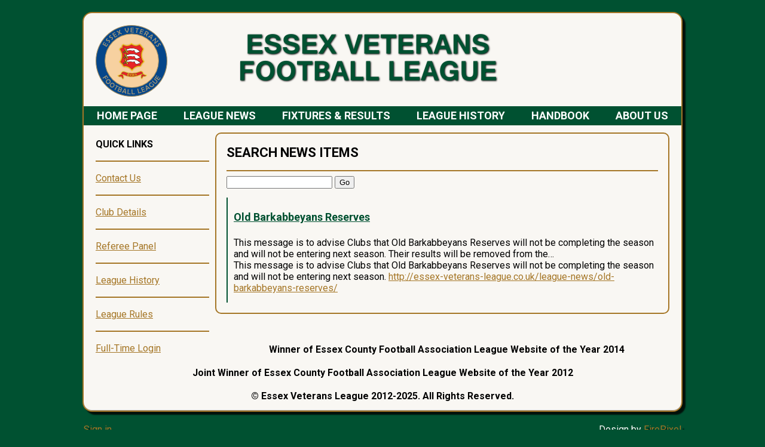

--- FILE ---
content_type: text/html; charset=UTF-8
request_url: http://essex-veterans-league.co.uk/index.php/league-news/search-news-items/?akID%5B13%5D%5BatSelectOptionID%5D%5B%5D=82
body_size: 16690
content:
<!DOCTYPE html>
<html>
    <head>
        
        
<meta http-equiv="content-type" content="text/html; charset=UTF-8" />
<title>Essex Veterans Football League :: Search News Items</title>
<meta name="description" content="" />
<meta name="generator" content="concrete5 - 5.6.3.5" />
<script type="text/javascript">
var CCM_DISPATCHER_FILENAME = '/index.php';var CCM_CID = 129;var CCM_EDIT_MODE = false;var CCM_ARRANGE_MODE = false;var CCM_IMAGE_PATH = "/concrete/images";
var CCM_TOOLS_PATH = "/index.php/tools/required";
var CCM_BASE_URL = "http://essex-veterans-league.co.uk";
var CCM_REL = "";

</script>

	<link rel="shortcut icon" href="/files/9413/2819/1307/favicon.ico" type="image/x-icon" />
	<link rel="icon" href="/files/9413/2819/1307/favicon.ico" type="image/x-icon" />
	<link rel="apple-touch-icon" href="/files/5413/2819/1327/iphoneicon.png"  />
<link rel="stylesheet" type="text/css" href="/concrete/css/ccm.base.css" />
<script type="text/javascript" src="/concrete/js/jquery.js"></script>
<script type="text/javascript" src="/concrete/js/ccm.base.js"></script>
<script type="text/javascript" src="/concrete/js/jquery.ui.js"></script>
<link rel="stylesheet" type="text/css" href="/concrete/css/jquery.ui.css" />
<link rel="stylesheet" type="text/css" href="/concrete/blocks/search/view.css" />
<style type="text/css"> 
#quick-links {background-repeat:no-repeat; } 
</style>
        <link rel="stylesheet" type="text/css" href="/files/cache/css/evl/main.css" />
        <link rel="stylesheet" type="text/css" href="/files/cache/css/evl/typography.css" />
        <link href='http://fonts.googleapis.com/css?family=Roboto:400,400italic,500,500italic,700,700italic,900,900italic' rel='stylesheet' type='text/css'>
        
        <!-- Internet Explorer HTML5 enabling script: -->
        <!--[if IE]>
            <script src="http://html5shiv.googlecode.com/svn/trunk/html5.js"></script>

            <style type="text/css">

                .clear {
                    zoom: 1;
                    display: block;
                }
            </style>
        <![endif]-->
      
    </head>
    <body>
                <section id="page">
            <header>
                <div id="evl-logo" class="header-image">
                                        <img border="0" class="ccm-image-block" alt="" src="/files/7813/2819/4818/logo.png" width="120" height="120"  onmouseover="this.src = '/files/2113/2994/2165/logo2.png'"  onmouseout="this.src = '/files/7813/2819/4818/logo.png'" />                </div>
                <div id="evl-title" class="header-image">
                                        <img border="0" class="ccm-image-block" alt="" src="/files/5513/2819/4844/site_title.png" width="434" height="84" />                </div>
                <div id="gk-logo" class="header-image">
                                                        </div>
                <div id="navarea" class="drop_shadow">
                    <ul class="nav-header"><li id="navli1" class="navli pli0 navli1 menu-element first"><a class=" menu-element" href="/"   title="Home Page">Home Page</a><div class="arrow"></div></li><li id="navli117" class="navli pli1 navli1 menu-element "><a class=" menu-element" href="/league-news/"   title="League News">League News</a><div class="arrow"></div></li><li id="navli131" class="navli pli2 navli1 menu-element nolink "><a class=" menu-element nolink" href="javascript:void(0)"   title="">Fixtures &amp; Results</a><div class="arrow"></div></li><li id="navli165" class="navli pli2 navli1 menu-element nolink "><a class=" menu-element nolink" href="javascript:void(0)"   title="">League History</a><div class="arrow"></div></li><li id="navli122" class="navli pli2 navli1 menu-element nolink "><a class=" menu-element nolink" href="javascript:void(0)"   title="">Handbook</a><div class="arrow"></div></li><li id="navli123" class="navli pli2 navli1 menu-element nolink "><a class=" menu-element nolink" href="javascript:void(0)"   title="">About Us</a><div class="arrow"></div></li></ul><div class="ccm-spacer">&nbsp;</div>
<script type="text/javascript">

	twsMenuHTML = '<div id="menus"><div class="nav_L2 jsnav" id="menu117" style="margin: 5px;"><ul class="menu-element"><li id="navli207" class="navli pli1 navli2 menu-element "><a class=" menu-element" href="/league-news/noticeboard/"   title="Noticeboard">Noticeboard</a></li></ul></div><div class="nav_L2 jsnav" id="menu131" style="margin: 5px;"><ul class="menu-element"><li id="navli132" class="navli pli1 navli2 menu-element "><a class=" menu-element" href="/fixtures-and-results/premier-division/"   title="Premier Division">Premier Division</a></li><li id="navli143" class="navli pli2 navli2 menu-element "><a class=" menu-element" href="/fixtures-and-results/division-1/"   title="Division 1 East">Division 1 East</a></li><li id="navli149" class="navli pli2 navli2 menu-element "><a class=" menu-element" href="/fixtures-and-results/division-3-south/"   title="Division 1 West">Division 1 West</a></li><li id="navli145" class="navli pli2 navli2 menu-element "><a class=" menu-element" href="/fixtures-and-results/division-2-east/"   title="Division 2 East">Division 2 East</a></li><li id="navli146" class="navli pli2 navli2 menu-element "><a class=" menu-element" href="/fixtures-and-results/division-2-west/"   title="Division 2 West">Division 2 West</a></li><li id="navli147" class="navli pli2 navli2 menu-element "><a class=" menu-element" href="/fixtures-and-results/division-3-east/"   title="Division 3 East">Division 3 East</a></li><li id="navli504" class="navli pli2 navli2 menu-element "><a class=" menu-element" href="/fixtures-and-results/division-3-south1/"   title="Division 3 South">Division 3 South</a></li><li id="navli148" class="navli pli2 navli2 menu-element "><a class=" menu-element" href="/fixtures-and-results/division-3-west/"   title="Division 3 West">Division 3 West</a></li><li id="navli319" class="navli pli2 navli2 menu-element "><a class=" menu-element" href="/fixtures-and-results/over-45s-east/"   title="Over 45&amp;#039;s Premier Division">Over 45&#039;s Premier Division</a></li><li id="navli396" class="navli pli2 navli2 menu-element "><a class=" menu-element" href="/fixtures-and-results/division-3-west-2/"   title="Over 45&amp;#039;s Division 1 East">Over 45&#039;s Division 1 East</a></li><li id="navli455" class="navli pli2 navli2 menu-element "><a class=" menu-element" href="/fixtures-and-results/division-3-west-2-2/"   title="Over 45&amp;#039;s Division 1 West">Over 45&#039;s Division 1 West</a></li><li id="navli373" class="navli pli2 navli2 menu-element "><a class=" menu-element" href="/fixtures-and-results/over-45s-west/"   title="Over 45&amp;#039;s Division 2 East">Over 45&#039;s Division 2 East</a></li><li id="navli506" class="navli pli2 navli2 menu-element "><a class=" menu-element" href="/fixtures-and-results/over-45s-2-central/"   title="Over 45&amp;#039;s Division 2 Central">Over 45&#039;s Division 2 Central</a></li><li id="navli489" class="navli pli2 navli2 menu-element "><a class=" menu-element" href="/fixtures-and-results/over-45s-west1/"   title="Over 45&amp;#039;s Division 2 West">Over 45&#039;s Division 2 West</a></li><li id="navli162" class="navli pli2 navli2 menu-element "><a class=" menu-element" href="/fixtures-and-results/over55-division/"   title="Over 55 Division">Over 55 Division</a></li><li id="navli163" class="navli pli2 navli2 menu-element "><a class=" menu-element" href="/fixtures-and-results/cup-competitions/"   title="Cup Competitions">Cup Competitions</a></li></ul></div><div class="nav_L2 jsnav" id="menu165" style="margin: 5px;"><ul class="menu-element"><li id="navli141" class="navli pli1 navli2 menu-element "><a class=" menu-element" href="/league-history/our-history/"   title="The story so far...">The story so far...</a></li><li id="navli121" class="navli pli2 navli2 menu-element "><a class=" menu-element" href="/league-history/league-honours/"   title="League Honours">League Honours</a></li><li id="navli167" class="navli pli2 navli2 menu-element "><a class=" menu-element" href="/league-history/league-officers-history/"   title="League Officers History">League Officers History</a></li><li id="navli134" class="navli pli2 navli2 menu-element "><a class=" menu-element" href="/league-history/historic-tables/"   title="Historic Tables">Historic Tables</a></li><li id="navli142" class="navli pli2 navli2 menu-element no-ajaxy "><a class=" menu-element no-ajaxy" href="/league-history/all-time-totals/"   title="All-Time Totals">All-Time Totals</a></li></ul></div><div class="nav_L2 jsnav" id="menu122" style="margin: 5px;"><ul class="menu-element"><li id="navli153" class="navli pli1 navli2 menu-element "><a class=" menu-element" href="/handbook/league-rules/"   title="League Rules">League Rules</a></li><li id="navli154" class="navli pli2 navli2 menu-element "><a class=" menu-element" href="/handbook/cup-competition-rules/"   title="Cup Competition Rules">Cup Competition Rules</a></li><li id="navli151" class="navli pli2 navli2 menu-element "><a class=" menu-element" href="/handbook/management-trophy-rules/"   title="Management Trophy Rules">Management Trophy Rules</a></li><li id="navli155" class="navli pli2 navli2 menu-element "><a class=" menu-element" href="/handbook/standing-orders/"   title="Standing Orders">Standing Orders</a></li><li id="navli157" class="navli pli2 navli2 menu-element "><a class=" menu-element" href="/handbook/league-officers/"   title="League Officers">League Officers</a></li></ul></div><div class="nav_L2 jsnav" id="menu123" style="margin: 5px;"><ul class="menu-element"><li id="navli150" class="navli pli1 navli2 menu-element "><a class=" menu-element" href="/about-us/contact-us/"   title="Contact Us">Contact Us</a></li><li id="navli378" class="navli pli2 navli2 menu-element "><a class=" menu-element" href="/about-us/flickr-gallery/"   title="Photo Gallery">Photo Gallery</a></li><li id="navli158" class="navli pli2 navli2 menu-element "><a class=" menu-element" href="/about-us/comittee-meetings/"   title="Committee Meetings">Committee Meetings</a></li><li id="navli159" class="navli pli2 navli2 menu-element "><a class=" menu-element" href="/about-us/referee-panel/"   title="Referee Panel">Referee Panel</a></li><li id="navli160" class="navli pli2 navli2 menu-element "><a class=" menu-element" href="/about-us/forms/"   title="Forms">Forms</a></li><li id="navli161" class="navli pli2 navli2 menu-element "><a class=" menu-element" href="/about-us/club-details/"   title="Club Details">Club Details</a></li></ul></div></div>';
    
    function showMenu(e, me, id, p) {
        moi = $(me);
        menu = $("#menu"+id);
        mymenu = moi.closest('.jsnav');
        allmenus = $(".jsnav");
        if (moi.hasClass("navli"))
            allmenus.not(mymenu).not(menu).stop().hide();
        allmenus.clearQueue();
	
	tm = 5; menu.css("margin-top", tm+'px');
	lm = 5; menu.css("margin-left", lm+'px');

	
        pos = moi.offset();
        topoffset = (p==0 ? moi.outerHeight()-1 : 0);
        leftoffset = (p==1 ? moi.outerWidth()-1 : 0);

        menu.css({"left":(pos.left+leftoffset-lm)+"px", "top":(pos.top+topoffset-tm)+"px"});   

        menu.css('height', '').slideDown(400);
    }
    
    function hideMenu(e, id, delay) {
        var to = $(e.toElement ? e.toElement : e.relatedTarget);
        //console.log(to.get(0).nodeName + " / " + to.get(0).id + " / " + to.get(0).class);
        if (!to.is("#menu"+id+", .navli, .menu-element")) {
            var menus = $("div.jsnav");
            menus.delay(delay).slideUp(300);
        }
    }

    $(function() {
        $(twsMenuHTML).appendTo("body");
	$('li#navli1').mouseenter(function(event) {showMenu(event, this, 1, 0);});
$('li#navli1').mouseleave(function(event) {hideMenu(event, 1, 0);});
$('li#navli117').mouseenter(function(event) {showMenu(event, this, 117, 0);});
$('li#navli117').mouseleave(function(event) {hideMenu(event, 117, 0);});
$('#menu117').mouseleave(function(event) {hideMenu(event, 117, 1500);});
$('li#navli131').mouseenter(function(event) {showMenu(event, this, 131, 0);});
$('li#navli131').mouseleave(function(event) {hideMenu(event, 131, 0);});
$('#menu131').mouseleave(function(event) {hideMenu(event, 131, 1500);});
$('li#navli165').mouseenter(function(event) {showMenu(event, this, 165, 0);});
$('li#navli165').mouseleave(function(event) {hideMenu(event, 165, 0);});
$('#menu165').mouseleave(function(event) {hideMenu(event, 165, 1500);});
$('li#navli122').mouseenter(function(event) {showMenu(event, this, 122, 0);});
$('li#navli122').mouseleave(function(event) {hideMenu(event, 122, 0);});
$('#menu122').mouseleave(function(event) {hideMenu(event, 122, 1500);});
$('li#navli123').mouseenter(function(event) {showMenu(event, this, 123, 0);});
$('li#navli123').mouseleave(function(event) {hideMenu(event, 123, 0);});
$('#menu123').mouseleave(function(event) {hideMenu(event, 123, 1500);});
        
    })
    
</script>                   </div>
            </header>

            <section id="body" class="with-sidebar">
                 <section id="sidebar">
                 	<div id="quick-links" class=" ccm-block-styles" >
<p><strong>QUICK LINKS</strong></p>
<hr />
<p><a title="Contact Us" href="/about-us/contact-us/">Contact Us</a></p>
<hr />
<p><a title="Club Details" href="/about-us/club-details/">Club Details</a></p>
<hr />
<p><a title="Referee Panel" href="/about-us/referee-panel/">Referee Panel</a></p>
<hr />
<p><a title="Our History" href="/league-history/our-history/">League History</a></p>
<hr />
<p><a title="League Rules" href="/handbook/league-rules/">League Rules</a></p>
<hr />
<p><a href="https://fulltime-admin.thefa.com/gen/Login.do" target="_blank">Full-Time Login</a></p></div>                </section>
                <section id="content" class="content-block">
                    <h1 class="page-title">SEARCH NEWS ITEMS</h1>
                    <hr />
                     


<form action="/index.php/league-news/search-news-items/" method="get" class="ccm-search-block-form">
	
		<input name="search_paths[]" type="hidden" value="/league-news" />
		
	<input name="query" type="text" value="" class="ccm-search-block-text" />
	
	<input name="submit" type="submit" value="Go" class="ccm-search-block-submit" />

		<div id="searchResults">
					<div class="searchResult">
				<h3><a href="http://essex-veterans-league.co.uk/league-news/old-barkabbeyans-reserves/">Old Barkabbeyans Reserves</a></h3>
				<p>
					 This message is to advise Clubs that Old Barkabbeyans Reserves will not be completing the season and will not be entering next season. Their results will be removed from the…<br />					This message is to advise Clubs that Old Barkabbeyans Reserves will not be completing the season and will not be entering next season.					<a href="http://essex-veterans-league.co.uk/league-news/old-barkabbeyans-reserves/" class="pageLink">http://essex-veterans-league.co.uk/league-news/old-barkabbeyans-reserves/</a>
				</p>
			</div>
				</div>
		
		
	
</form>                    <div class="cleared"></div>
                </section>
                <section id="page-footer">
                                    </section>
                
            </section>



            <footer>
                <section id="copyright">
                    <p style="text-align: center;">Winner of Essex County Football Association League Website of the Year 2014</p>
<p style="text-align: center;">Joint Winner of Essex County Football Association League Website of the Year 2012</p>
<p style="text-align: center;">© Essex Veterans League 2012-2025. All Rights Reserved.</p>                </section>
            </footer>
</section>
        <section id="post-footer">
                        <span class="sign-in"><a href="/index.php/login/forward/129/" class="no-ajaxy">Sign in</a></span>
                        <span class="designers">Design by <a href="http://firepixel.co.uk" target="_blank" title="Quality Website Development based in London">FirePixel</a></span>
        </section>
      
        <script type="text/javascript">

  var _gaq = _gaq || [];
  _gaq.push(['_setAccount', 'UA-29859881-1']);
  _gaq.push(['_trackPageview']);

  (function() {
    var ga = document.createElement('script'); ga.type = 'text/javascript'; ga.async = true;
    ga.src = ('https:' == document.location.protocol ? 'https://ssl' : 'http://www') + '.google-analytics.com/ga.js';
    var s = document.getElementsByTagName('script')[0]; s.parentNode.insertBefore(ga, s);
  })();

</script>    </body>
</html>

--- FILE ---
content_type: text/css
request_url: http://essex-veterans-league.co.uk/files/cache/css/evl/main.css
body_size: 13876
content:


body {
    background-color: #005131; /* green */
    background-image: url('/themes/evl/images/background_2.jpg');
    overflow-y: scroll;
    background-attachment: fixed;
}

section#page, section#post-footer {
    width: 1000px;
    margin: 20px auto;
}

section#page {
    box-shadow: inset 0 -1px 0 rgba(0, 0, 0, 0.33),5px 5px 2px rgba(0, 0, 0, 0.8);
}

section#page {
    border: solid 2px #a57626; /* gold */
    border-radius: 16px;
    background-color: #f9f7f3; /* beige */
    
    background-image: url('/themes/evl/images/cup.jpg');
    background-position: 50% 225px;
    background-repeat: no-repeat;
    overflow: hidden;
}

header {
    padding-bottom: 15px;
    position: relative;
    height: 165px;
}

header .header-image {
    position: absolute;
}

header #evl-logo {
    top: 20px;
    left: 20px;
}

header #evl-title {
    top: 33px;
    left: 260px;
}

header #gk-logo {
    top: 29px;
    right: 20px;
}

header #navarea {
    position: absolute;
    top: 156px;
    line-height: 32px;
    height: 32px;
    width: 1000px;
    overflow: hidden;
}

section#body {
    padding: 20px;
}

.with-sidebar section#content {
    margin-left: 200px;
    /* width: 722px; */
}

section#sidebar {
    float: left;
    width: 190px;
    padding-right: 10px;
}

.content-block {
    border: solid 2px #a57626; /* gold */
    border-radius: 10px;
    background-image: url('/themes/evl/images/box_background.png');
    padding: 17px;
    margin-bottom: 15px;
    background-repeat: repeat !important;
    overflow-y: auto;
}

#marquee_holder {
    width: 760px;
    margin-bottom: 5px;
    font-family: 'Roboto', Arial, sans-serif;
    cursor: e-resize;
font-weight: bold;
}

/*
.content-block h2, .sidebar-block h2, .content-block h3, .sidebar-block h3, .content-block h4, .sidebar-block h4  {
    margin: 0 0 12px 0;
}*/

section#copyright {
    margin: 5px;
    font-weight: bold;
    font-size: 14px;
}

section#footer {
    clear: both;
}

section#post-footer {
    color: white;
    text-shadow: 5px 5px 2px #000;
}

section#post-footer .designers {
    float: right;
}

div.cleared, div.cl {
    clear: both;
}

div.filler {
    display: table-cell;
    width: 99%;
    background-color: #005131; /* green */
}

section#content img {
    margin: 0 15px;
}

/* Navigation Area */

header #navarea ul {
    list-style: none;
    padding: 0;
    margin: 0;
    white-space: nowrap;
    position: relative;
    left:50%;
    float: left;
}

header #navarea ul a {
    text-decoration: none;
}

header #navarea ul > li > a {
    text-transform: uppercase;
    color: #fff;
    transition: color .5s;
    -moz-transition: color .5s;
    -o-transition: color .5s;
    -webkit-transition: color .5s;
    -ie-transition: color .5s;
    font-size: 18px;
    font-family: 'Roboto', Arial, sans-serif;
font-weight: bold;
}

header #navarea ul > li {
    background-color: #005131; /* green */
    padding: 0 22px;
    float: left;
    position: relative;
    right: 50%;
    
    transition: background-color .5s;
    -moz-transition: background-color .5s;
    -o-transition: background-color .5s;
    -webkit-transition: background-color .5s;
    -ie-transition: background-color .5s;
}

header #navarea ul > li:hover:not(.nav-selected) {
    background-color: rgba(0, 81, 49, 0.3);
    cursor: pointer;
}

header #navarea ul li.nav-selected a, .jsnav ul li.nav-selected a, header #navarea ul li.nav-selected, .jsnav ul li.nav-selected {
    pointer: default;
}

header #navarea ul li.nav-selected a, .jsnav ul li.nav-selected a, header #navarea ul li:hover a {
    color: #a57626; /* gold */
}

header #navarea ul li a.nolink, .jsnav ul li a.nolink, header #navarea ul li:hover a.nolink, .jsnav ul li:hover a.nolink {
    cursor: default;
}

.jsnav {
	display:none;
	position:absolute;
	z-index:1000;
        overflow: hidden;
        border-bottom-left-radius: 4px;
        border-bottom-right-radius: 4px;
        margin: 5px;
}
.jsnav ul {
	height:auto;
	/*border-bottom: solid 3px #000;*/
	margin: 0;
	padding: 0;
        left:0;
        list-style: none;
        min-width: 200px;
        position: relative;
        background: #005131;
        background: -webkit-gradient(linear, 0 top, 0 center, from(#005131), to(rgba(0, 81, 49, .65))), -webkit-gradient(linear, 0 center, 0 bottom, from(rgba(0, 81, 49, .65)), to(#005131));
        background: gradient(linear, 0 top, 0 center, from(#005131), to(rgba(0, 81, 49, .65))), gradient(linear, 0 center, 0 bottom, from(rgba(0, 81, 49, .65)), to(#005131));
        background: -moz-linear-gradient(to bottom, #005131, rgba(0, 81, 49, .65), #005131);
        filter: progid:DXImageTransform.Microsoft.gradient(startColorstr='#005131', endColorstr='#196245');
        border-bottom-left-radius: 4px;
        border-bottom-right-radius: 4px;
}

.jsnav ul li {
	float: none;
	/*border: solid 1px #000;
	border-bottom: none;*/
	height: auto;
	margin: 0;
	padding: 1px 4px;
	text-align:left;
	/* background-color: #005131;  green */
	position:relative;
        right:0;
        font-family: 'Roboto', Arial, sans-serif;
font-weight: bold;
		}
.jsnav ul li:hover {
	background-color:rgba(0, 81, 49, .7); /* green */
        cursor: pointer;
}
.jsnav ul li a {
	color: #fff;
        font-size: 15px;
        margin: 0;
        padding: 0 18px;
        font-size: 18px;
        line-height: 36px;
        text-decoration: none;
        text-align: center;
}
.jsnav ul li:hover a, .jsnav ul li a:hover {
	color: #a57626; /* gold */
}
.jsnav ul li .arrow {
        width: 0;
        height: 0;
        border-top: 7px solid transparent;
        border-bottom: 7px solid transparent;
        border-left: 7px solid #FFF;
        position: absolute;
        top: 12px;
        right: 8px;
}
.jsnav ul li:hover .arrow {
	border-left-color: #FFF;
}

/* Home Page Only */

.home_page section#content {
    position: relative;
}

.home_page .home_page-image-holder {
    position: relative;
    float: right;
    padding: 5px;
    margin: 0 0 10px 10px;
}

/* News Pages */

.ccm-tags-display ul.ccm-tag-list li {
    background-color: #8D703E;
    border-radius: 5px;
}

.searchResult p {
    text-align: left;
}

.searchResult h3 a {
    color: #005131; /* green */
}

.searchResult {
    margin-top: 15px;
    padding: 5px 5px 5px 10px;
    border-left: solid 2px #005131; /* green */
}

.searchResult:hover {
    border-left: solid 2px #a57626; /* gold */
    background-color: #fff;
}

.news-item .image-link {
    margin: 10px 15px 5px 5px;
}

.news-item .image-link a {
	-webkit-box-shadow: 0 1px 0 rgba(255,255,255,.2), inset 0 4px 5px rgba(0,0,0,.6), inset 0 1px 0 rgba(0,0,0,.6);
	-moz-box-shadow: 0 1px 0 rgba(255,255,255,.2), inset 0 4px 5px rgba(0,0,0,.6), inset 0 1px 0 rgba(0,0,0,.6);
	box-shadow: 0 1px 0 rgba(255,255,255,.2), inset 0 4px 5px rgba(0,0,0,.6), inset 0 1px 0 rgba(0,0,0,.6);

	-webkit-border-radius: 10px;
	-moz-border-radius: 10px;
	border-radius: 10px;
        display: block;
        border: solid 1px #666;
        width: 200px;
        height: 200px;
}

/* Quick Links */

.side-links, .sidebar-block {
    margin-bottom: 15px;
}

.sidebar-block h3 {
    font-size: 16px;
    padding: 5px 0;
}

.side-links hr, .sidebar-block hr {
    height: 1px; 
    border: none;
    background-image: url('/themes/evl/images/ql_dots.png');
    background-repeat: no-repeat;
    background-color: transparent;
    color: transparent;
}

.side-links ul {
    margin: 0;
    padding: 0;
}

.side-links li {    
    list-style: none;
    padding: 5px 0;
}

.side-links a, .side-links a:visited {
    text-decoration: none;
    color: #a57626;
}

.side-links a:hover {
    text-decoration: underline;
}

.side-links a:hover, .side-links li.nav-selected a {
    color: #000;
}    

.side-links p {
    padding: 5px 0;
}

/* Table Boxes */

.tablebox {
    border-radius: 5px;
    -moz-border-radius: 5px;
    -ie-border-radius: 5px;
    -webkit-border-radius: 5px;
    -o-border-radius: 5px;
    
    background-color: #fff; 
    border: solid 2px #A57626;
    margin: 20px 10px 0 10px;
    overflow: hidden;
    float: left;
    width: 436px;
}

.tablebox h2 {
    margin: 0;
    padding: 3px 10px 4px 10px;;
    background-color: #a57626; /* gold */
    color: #fff;
}

.tablebox table {
    padding: 10px;
    width: 90%;
    margin: 10px auto;
}

.tablebox table td {
    padding: 5px;
}

.tablebox table td:first-child {
    width: 40%;
}

.tablebox table .selected-team td {
    font-weight: bold;
    background-color: #005131; /* green */
    color: #fff;
}

#body div.content-throbber {
    display: table-cell; 
    vertical-align: middle; 
    text-align: center;
    height: 500px;
    width: 100%;
}

#body div.content-throbber img {
    border: solid 1px black;
    border-radius: 5px;
    padding: 5px;
    background-color: white;
}

/* History page styles */

#history-page table {
    margin: 15px auto;
    width: 640px;
    background-color: #fff;
}

#history-page table p {
    margin: 0 15px;
}

#history-page table h2 {
    padding-top: 15px;
    paddin-bottom: 5px;
}

#history-page table p:last {
    padding-bottom: 15px;
}

#history-page table img {
    margin: 0 15px;
}

/* Rules */

.rule-list ol li {
    padding: 15px;
    text-align: justify;
}

/* Club Details */

#club-details table {
    margin-left: 50px;
    width: 80%;
}

#club-details td:first-child {
    width: 25%;
}

#club-details td {
    padding: 5px 15px;
}

#club-details td p {
    padding: 2px 0;
    text-align: left;
}

/* other */
.text-table td {
    padding: 10px 20px;
}

/* competitions */

#competition
{
	font-size: 8pt;
	position: relative;
}

h1.display-cup
{
	font-size: 16pt;
}

#competition-round1 .oddgroup {
	background: url(/themes/evl//client/images/competition1-match-odd.gif) right center no-repeat;
	margin-top: 3px;
}

#competition-round1 .evengroup {
	background: url(/themes/evl//client/images/competition1-match-even.gif) right center no-repeat;
	margin-bottom: 25px;
}

#competition-round2 .oddgroup {
	background: url(/themes/evl//client/images/competition2-match-odd.gif) right 11px no-repeat;
	margin-top: 39px;
	height: 110px;
}

#competition-round2 .evengroup {
	background: url(/themes/evl//client/images/competition2-match-even.gif) right top no-repeat;
	/* margin-bottom: 99px; */
	padding-top: 28px;
}

#competition-round3 .oddgroup {
	background: url(/themes/evl//client/images/competition3-match.gif) 200px 11px no-repeat;
	margin-top: 115px;
}

#competition-final .oddgroup {
	background: url(/themes/evl//client/images/competitionfinal-match.gif) 252px 11px no-repeat;
	margin-top: 115px;
}

#competition-winner .oddgroup {
	background: url(/themes/evl//client/images/cup-cc9900.gif) left center no-repeat;
	height: 35px;
	margin-top: 125px;
}

#competition-winner .competition-match-team {
	border: none;
	line-height: 190%;
	text-indent: 28px;
	background: transparent;
	font-size: 1.5em;
	font-weight: bold;
}

.competition-round-title {
	color: #666;
	font-size: 13pt;
	padding-bottom: 10px;
	font-weight: normal;
}

.competition-round-title em {
	font-weight: normal;
}

.competition-match-team {
	width: 198px;
	height: 14px;
	font-weight: normal;
	padding: 3px 3px 3px 5px;
	position: relative;
	line-height: 140%;
	background-color: #a57626;
	color: #fff;
	background: url(/themes/evl//images/evl-competition-match-team_gn.png) top left no-repeat;
}

.competition-match-team a {
	color: #555;
	text-decoration: none;
}

.competition-match-team a:hover {
	text-decoration: underline;
}

.competition-match-team strong {
	position: absolute;
	top: 0px;
	right: 0px;
	padding: 3px;
	width: 14px;
	height: 14px;
	border-left: 1px solid #ccc;
	text-align: center;
}

.competition-match-team strong.fixture1 {
	right: 19px !important;
	padding: 3px;
}

.competition-match-date {
	font-size: 0.8em;
	color: #999;
	width: auto;
	height: 10px;
	padding: 3px 0 4px 3px;
}

.competition-match-date a {
	color: #003366;
	text-decoration: none;
}

.competition-match-date a:hover {
	text-decoration: underline;
}

.competition-match-date em {
	text-decoration: none;
}

.competition-match-date em a {
	text-decoration: underline;
	color: #999999;
}

.competition-match-date em a:hover {
	text-decoration: underline;
}

.competition-box-outer {
	height: 120px;
	position: relative;
}

.competition-box {
	padding-top: 23px;
	height: 74px;
}

.competition-box-left-horizontal-line-1 {
	position: absolute;
	left: -18px;
	width: 18px;
	height: 1px;
	top: 32px;
	background-color: #999999;
}

.competition-box-left-horizontal-line-2 {
	position: absolute;
	left: -18px;
	width: 18px;
	height: 1px;
	top: 87px;
	background-color: #999999;
}

.competition-box-left-vertical-line-1 {
	position: absolute;
	left: -19px;
	width: 1px;
	bottom: 87px;
	background-color: #999999;
}

.competition-box-left-vertical-line-2 {
	position: absolute;
	left: -19px;
	width: 1px;
	top: 87px;
	background-color: #999999;
}

.competition-box-right-horizontal-line-1 {
	position: absolute;
	left: 206px;
	width: 15px;
	height: 1px;
	top: 32px;
	background-color: #999999;
}

.competition-box-right-horizontal-line-2 {
	position: absolute;
	left: 206px;
	width: 15px;
	height: 1px;
	top: 87px;
	background-color: #999999;
}

.competition-box-right-vertical-line {
	position: absolute;
	left: 221px;
	width: 1px;
	top: 32px;
	height: 56px;
	background-color: #999999;
}

.competition-box-right-horizontal-line-3 {
	position: absolute;
	left: 222px;
	width: 28px;
	top: 60px;
	height: 1px;
	background-color: #999999;
}

.competition-winner
{
	position: relative;
	top: -10px;
}

.competition-winner-left-vertical-line
{
	position: absolute;
	left: -19px;
	width: 19px;
	height: 1px;
	top: 10px;
	background-color: #999999;
}

/* Fixtures Grid */

.fixtures-grid table th {
    background-color: #fff;
}

.fixtures-grid table th, .fixtures-grid table tr td:not(:first-child) {
    text-align: center;
}

--- FILE ---
content_type: text/css
request_url: http://essex-veterans-league.co.uk/files/cache/css/evl/typography.css
body_size: 2349
content:
body, p, h1, h2, h3, h4, h5, h6 {
	font-family: 'Roboto', sans-serif;
}


body, p {
	font-size: 16px;
	line-height: 19px;
	color: #000;
}

p {
	margin: 0 0;
	padding: 10px 0;
	text-align:justify;
}

strong {
        font-family: 'Roboto', sans-serif;
        font-weight: bold;
}

h1, h2, h3, h4 {
    font-family: 'Roboto', sans-serif;
    font-weight: bold;
    padding: 0.8em 0;
    margin: 0;
    clear: left;
}

.with-sidebar section#content > h1, .page-title h1 {
    clear: none;
}

h1 { font-size: 22px; color: #000;}
h2 { font-size: 20px;}
h3 { font-size: 18px; padding: 1em 0 0.8em 0;}
h4 { font-size: 16px;}

a img {
	border: none;
}

a {
    text-decoration: underline;
    color: #a57626;
}

a:visited {
    color: #8d703e;
}

a:hover {
    text-decoration: none;
    color: red;
}

img.bigmargin {
	margin: 10px;
}

img.withborder {
	margin: 5px;
	padding: 3px;
	background-color: #888;
	border: solid 2px #666;
}

.bottom_link {
    display: block;
    color: #fff;
    padding: 0;
    text-align: right;
    font-size: 14px;
    line-height: 30px;
    font-weight: bold;
    margin: 10px 0 0 0;
}

a.bottom_link {
  padding-right: 10px;  
}

hr {
    color: #a57626;
    background-color: #a57626;
    height: 2px;
    border-style: none;
}

.page-title, .content-block h1 {
    padding: 5px 0 12px 0;
}

table {
    /* border-collapse: collapse;*/
    border-spacing: 2px;
    /* border: 1px solid #a57626; /* gold */
}

table th {
    text-align: left;
    font-size: 0.8em;
    border-bottom-width: 2px;
    font-family: 'Roboto', sans-serif;
    font-weight: bold;
}

table td, table th {
    padding: 3px;
    background-color: rgba(255, 255, 255, 0.7);
}

table tr.footer a {
    color: #005131; /* green */
}

table tr.footer td {
    background-color: transparent !important;
}

table tr.even td, table tr:nth-child(2n) td {
    background-color: rgba(249, 247, 243, 0.75); /* beige */
}

table tr:not(.footer) a, table tr:not(.footer) a:visited {
    color: #000;
}

table tr:not(.footer) a:hover {
    color: #005131; /* green */
}

table tr:first-child th {
  border-top: 0;
}
table tr:last-child td {
  border-bottom: 0;
}
table tr td:first-child,
table tr th:first-child {
  border-left: 0;
}
table tr td:last-child,
table tr th:last-child {
  border-right: 0;
}

table th.stat, table td.stat {
    text-align: center;
}